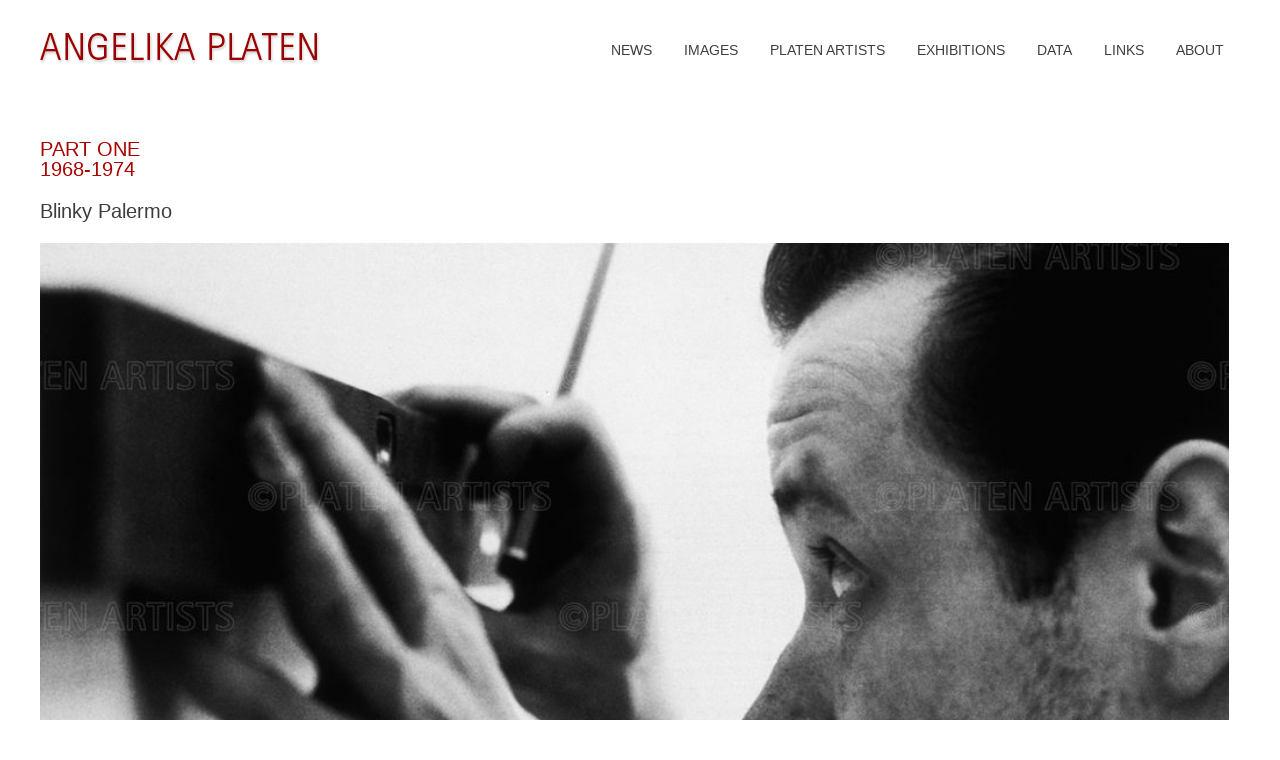

--- FILE ---
content_type: text/html; charset=UTF-8
request_url: https://angelikaplaten.com/platen-artists/platen-artists-part-one-1968-1974/palermo-blinky/
body_size: 11149
content:
<!DOCTYPE html><!-- Nikkon Premium -->
<html lang="en-US">
<head>
<meta charset="UTF-8">
<meta name="viewport" content="width=device-width, initial-scale=1">
<link rel="profile" href="http://gmpg.org/xfn/11">
<link rel="pingback" href="https://angelikaplaten.com/xmlrpc.php">
<meta name='robots' content='index, follow, max-image-preview:large, max-snippet:-1, max-video-preview:-1' />
	<style>img:is([sizes="auto" i], [sizes^="auto," i]) { contain-intrinsic-size: 3000px 1500px }</style>
	
	<!-- This site is optimized with the Yoast SEO plugin v26.4 - https://yoast.com/wordpress/plugins/seo/ -->
	<title>ANGELIKA PLATEN &#8226; Palermo, Blinky</title>
	<meta name="description" content="Angelika Platen is a German photographer known for her artist portraits. She lives and works in South France and Berlin." />
	<link rel="canonical" href="https://angelikaplaten.com/platen-artists/platen-artists-part-one-1968-1974/palermo-blinky/" />
	<meta property="og:locale" content="en_US" />
	<meta property="og:type" content="article" />
	<meta property="og:title" content="ANGELIKA PLATEN &#8226; Palermo, Blinky" />
	<meta property="og:description" content="Angelika Platen is a German photographer known for her artist portraits. She lives and works in South France and Berlin." />
	<meta property="og:url" content="https://angelikaplaten.com/platen-artists/platen-artists-part-one-1968-1974/palermo-blinky/" />
	<meta property="og:site_name" content="ANGELIKA PLATEN" />
	<meta property="article:publisher" content="https://www.facebook.com/search/top/?q=angelika%20platen" />
	<meta property="article:modified_time" content="2018-01-17T14:35:23+00:00" />
	<meta name="twitter:card" content="summary_large_image" />
	<script type="application/ld+json" class="yoast-schema-graph">{"@context":"https://schema.org","@graph":[{"@type":"WebPage","@id":"https://angelikaplaten.com/platen-artists/platen-artists-part-one-1968-1974/palermo-blinky/","url":"https://angelikaplaten.com/platen-artists/platen-artists-part-one-1968-1974/palermo-blinky/","name":"ANGELIKA PLATEN &#8226; Palermo, Blinky","isPartOf":{"@id":"https://angelikaplaten.com/#website"},"datePublished":"2017-01-23T19:27:45+00:00","dateModified":"2018-01-17T14:35:23+00:00","description":"Angelika Platen is a German photographer known for her artist portraits. She lives and works in South France and Berlin.","breadcrumb":{"@id":"https://angelikaplaten.com/platen-artists/platen-artists-part-one-1968-1974/palermo-blinky/#breadcrumb"},"inLanguage":"en-US","potentialAction":[{"@type":"ReadAction","target":["https://angelikaplaten.com/platen-artists/platen-artists-part-one-1968-1974/palermo-blinky/"]}]},{"@type":"BreadcrumbList","@id":"https://angelikaplaten.com/platen-artists/platen-artists-part-one-1968-1974/palermo-blinky/#breadcrumb","itemListElement":[{"@type":"ListItem","position":1,"name":"Home","item":"https://angelikaplaten.com/"},{"@type":"ListItem","position":2,"name":"PLATEN ARTISTS","item":"https://angelikaplaten.com/platen-artists/"},{"@type":"ListItem","position":3,"name":"PART ONE 1968 &#8211; 1974","item":"https://angelikaplaten.com/platen-artists/platen-artists-part-one-1968-1974/"},{"@type":"ListItem","position":4,"name":"Palermo, Blinky"}]},{"@type":"WebSite","@id":"https://angelikaplaten.com/#website","url":"https://angelikaplaten.com/","name":"ANGELIKA PLATEN","description":"art &amp; photo","publisher":{"@id":"https://angelikaplaten.com/#organization"},"potentialAction":[{"@type":"SearchAction","target":{"@type":"EntryPoint","urlTemplate":"https://angelikaplaten.com/?s={search_term_string}"},"query-input":{"@type":"PropertyValueSpecification","valueRequired":true,"valueName":"search_term_string"}}],"inLanguage":"en-US"},{"@type":"Organization","@id":"https://angelikaplaten.com/#organization","name":"ANGELIKA PLATEN","url":"https://angelikaplaten.com/","logo":{"@type":"ImageObject","inLanguage":"en-US","@id":"https://angelikaplaten.com/#/schema/logo/image/","url":"https://angelikaplaten.com/wp-content/uploads/2017/01/cropped-logo_ANGELIKA-PLATEN-1.png","contentUrl":"https://angelikaplaten.com/wp-content/uploads/2017/01/cropped-logo_ANGELIKA-PLATEN-1.png","width":280,"height":86,"caption":"ANGELIKA PLATEN"},"image":{"@id":"https://angelikaplaten.com/#/schema/logo/image/"},"sameAs":["https://www.facebook.com/search/top/?q=angelika platen"]}]}</script>
	<!-- / Yoast SEO plugin. -->


<link rel='dns-prefetch' href='//fonts.googleapis.com' />
<script type="text/javascript">
/* <![CDATA[ */
window._wpemojiSettings = {"baseUrl":"https:\/\/s.w.org\/images\/core\/emoji\/16.0.1\/72x72\/","ext":".png","svgUrl":"https:\/\/s.w.org\/images\/core\/emoji\/16.0.1\/svg\/","svgExt":".svg","source":{"concatemoji":"http:\/\/angelikaplaten.com\/wp-includes\/js\/wp-emoji-release.min.js?ver=6.8.3"}};
/*! This file is auto-generated */
!function(s,n){var o,i,e;function c(e){try{var t={supportTests:e,timestamp:(new Date).valueOf()};sessionStorage.setItem(o,JSON.stringify(t))}catch(e){}}function p(e,t,n){e.clearRect(0,0,e.canvas.width,e.canvas.height),e.fillText(t,0,0);var t=new Uint32Array(e.getImageData(0,0,e.canvas.width,e.canvas.height).data),a=(e.clearRect(0,0,e.canvas.width,e.canvas.height),e.fillText(n,0,0),new Uint32Array(e.getImageData(0,0,e.canvas.width,e.canvas.height).data));return t.every(function(e,t){return e===a[t]})}function u(e,t){e.clearRect(0,0,e.canvas.width,e.canvas.height),e.fillText(t,0,0);for(var n=e.getImageData(16,16,1,1),a=0;a<n.data.length;a++)if(0!==n.data[a])return!1;return!0}function f(e,t,n,a){switch(t){case"flag":return n(e,"\ud83c\udff3\ufe0f\u200d\u26a7\ufe0f","\ud83c\udff3\ufe0f\u200b\u26a7\ufe0f")?!1:!n(e,"\ud83c\udde8\ud83c\uddf6","\ud83c\udde8\u200b\ud83c\uddf6")&&!n(e,"\ud83c\udff4\udb40\udc67\udb40\udc62\udb40\udc65\udb40\udc6e\udb40\udc67\udb40\udc7f","\ud83c\udff4\u200b\udb40\udc67\u200b\udb40\udc62\u200b\udb40\udc65\u200b\udb40\udc6e\u200b\udb40\udc67\u200b\udb40\udc7f");case"emoji":return!a(e,"\ud83e\udedf")}return!1}function g(e,t,n,a){var r="undefined"!=typeof WorkerGlobalScope&&self instanceof WorkerGlobalScope?new OffscreenCanvas(300,150):s.createElement("canvas"),o=r.getContext("2d",{willReadFrequently:!0}),i=(o.textBaseline="top",o.font="600 32px Arial",{});return e.forEach(function(e){i[e]=t(o,e,n,a)}),i}function t(e){var t=s.createElement("script");t.src=e,t.defer=!0,s.head.appendChild(t)}"undefined"!=typeof Promise&&(o="wpEmojiSettingsSupports",i=["flag","emoji"],n.supports={everything:!0,everythingExceptFlag:!0},e=new Promise(function(e){s.addEventListener("DOMContentLoaded",e,{once:!0})}),new Promise(function(t){var n=function(){try{var e=JSON.parse(sessionStorage.getItem(o));if("object"==typeof e&&"number"==typeof e.timestamp&&(new Date).valueOf()<e.timestamp+604800&&"object"==typeof e.supportTests)return e.supportTests}catch(e){}return null}();if(!n){if("undefined"!=typeof Worker&&"undefined"!=typeof OffscreenCanvas&&"undefined"!=typeof URL&&URL.createObjectURL&&"undefined"!=typeof Blob)try{var e="postMessage("+g.toString()+"("+[JSON.stringify(i),f.toString(),p.toString(),u.toString()].join(",")+"));",a=new Blob([e],{type:"text/javascript"}),r=new Worker(URL.createObjectURL(a),{name:"wpTestEmojiSupports"});return void(r.onmessage=function(e){c(n=e.data),r.terminate(),t(n)})}catch(e){}c(n=g(i,f,p,u))}t(n)}).then(function(e){for(var t in e)n.supports[t]=e[t],n.supports.everything=n.supports.everything&&n.supports[t],"flag"!==t&&(n.supports.everythingExceptFlag=n.supports.everythingExceptFlag&&n.supports[t]);n.supports.everythingExceptFlag=n.supports.everythingExceptFlag&&!n.supports.flag,n.DOMReady=!1,n.readyCallback=function(){n.DOMReady=!0}}).then(function(){return e}).then(function(){var e;n.supports.everything||(n.readyCallback(),(e=n.source||{}).concatemoji?t(e.concatemoji):e.wpemoji&&e.twemoji&&(t(e.twemoji),t(e.wpemoji)))}))}((window,document),window._wpemojiSettings);
/* ]]> */
</script>
<style id='wp-emoji-styles-inline-css' type='text/css'>

	img.wp-smiley, img.emoji {
		display: inline !important;
		border: none !important;
		box-shadow: none !important;
		height: 1em !important;
		width: 1em !important;
		margin: 0 0.07em !important;
		vertical-align: -0.1em !important;
		background: none !important;
		padding: 0 !important;
	}
</style>
<link rel='stylesheet' id='wp-block-library-css' href='https://angelikaplaten.com/wp-includes/css/dist/block-library/style.min.css?ver=6.8.3' type='text/css' media='all' />
<style id='classic-theme-styles-inline-css' type='text/css'>
/*! This file is auto-generated */
.wp-block-button__link{color:#fff;background-color:#32373c;border-radius:9999px;box-shadow:none;text-decoration:none;padding:calc(.667em + 2px) calc(1.333em + 2px);font-size:1.125em}.wp-block-file__button{background:#32373c;color:#fff;text-decoration:none}
</style>
<link rel='stylesheet' id='wp-components-css' href='https://angelikaplaten.com/wp-includes/css/dist/components/style.min.css?ver=6.8.3' type='text/css' media='all' />
<link rel='stylesheet' id='wp-preferences-css' href='https://angelikaplaten.com/wp-includes/css/dist/preferences/style.min.css?ver=6.8.3' type='text/css' media='all' />
<link rel='stylesheet' id='wp-block-editor-css' href='https://angelikaplaten.com/wp-includes/css/dist/block-editor/style.min.css?ver=6.8.3' type='text/css' media='all' />
<link rel='stylesheet' id='wp-reusable-blocks-css' href='https://angelikaplaten.com/wp-includes/css/dist/reusable-blocks/style.min.css?ver=6.8.3' type='text/css' media='all' />
<link rel='stylesheet' id='wp-patterns-css' href='https://angelikaplaten.com/wp-includes/css/dist/patterns/style.min.css?ver=6.8.3' type='text/css' media='all' />
<link rel='stylesheet' id='wp-editor-css' href='https://angelikaplaten.com/wp-includes/css/dist/editor/style.min.css?ver=6.8.3' type='text/css' media='all' />
<link rel='stylesheet' id='block-robo-gallery-style-css-css' href='https://angelikaplaten.com/wp-content/plugins/robo-gallery/includes/extensions/block/dist/blocks.style.build.css?ver=5.1.0' type='text/css' media='all' />
<style id='global-styles-inline-css' type='text/css'>
:root{--wp--preset--aspect-ratio--square: 1;--wp--preset--aspect-ratio--4-3: 4/3;--wp--preset--aspect-ratio--3-4: 3/4;--wp--preset--aspect-ratio--3-2: 3/2;--wp--preset--aspect-ratio--2-3: 2/3;--wp--preset--aspect-ratio--16-9: 16/9;--wp--preset--aspect-ratio--9-16: 9/16;--wp--preset--color--black: #000000;--wp--preset--color--cyan-bluish-gray: #abb8c3;--wp--preset--color--white: #ffffff;--wp--preset--color--pale-pink: #f78da7;--wp--preset--color--vivid-red: #cf2e2e;--wp--preset--color--luminous-vivid-orange: #ff6900;--wp--preset--color--luminous-vivid-amber: #fcb900;--wp--preset--color--light-green-cyan: #7bdcb5;--wp--preset--color--vivid-green-cyan: #00d084;--wp--preset--color--pale-cyan-blue: #8ed1fc;--wp--preset--color--vivid-cyan-blue: #0693e3;--wp--preset--color--vivid-purple: #9b51e0;--wp--preset--gradient--vivid-cyan-blue-to-vivid-purple: linear-gradient(135deg,rgba(6,147,227,1) 0%,rgb(155,81,224) 100%);--wp--preset--gradient--light-green-cyan-to-vivid-green-cyan: linear-gradient(135deg,rgb(122,220,180) 0%,rgb(0,208,130) 100%);--wp--preset--gradient--luminous-vivid-amber-to-luminous-vivid-orange: linear-gradient(135deg,rgba(252,185,0,1) 0%,rgba(255,105,0,1) 100%);--wp--preset--gradient--luminous-vivid-orange-to-vivid-red: linear-gradient(135deg,rgba(255,105,0,1) 0%,rgb(207,46,46) 100%);--wp--preset--gradient--very-light-gray-to-cyan-bluish-gray: linear-gradient(135deg,rgb(238,238,238) 0%,rgb(169,184,195) 100%);--wp--preset--gradient--cool-to-warm-spectrum: linear-gradient(135deg,rgb(74,234,220) 0%,rgb(151,120,209) 20%,rgb(207,42,186) 40%,rgb(238,44,130) 60%,rgb(251,105,98) 80%,rgb(254,248,76) 100%);--wp--preset--gradient--blush-light-purple: linear-gradient(135deg,rgb(255,206,236) 0%,rgb(152,150,240) 100%);--wp--preset--gradient--blush-bordeaux: linear-gradient(135deg,rgb(254,205,165) 0%,rgb(254,45,45) 50%,rgb(107,0,62) 100%);--wp--preset--gradient--luminous-dusk: linear-gradient(135deg,rgb(255,203,112) 0%,rgb(199,81,192) 50%,rgb(65,88,208) 100%);--wp--preset--gradient--pale-ocean: linear-gradient(135deg,rgb(255,245,203) 0%,rgb(182,227,212) 50%,rgb(51,167,181) 100%);--wp--preset--gradient--electric-grass: linear-gradient(135deg,rgb(202,248,128) 0%,rgb(113,206,126) 100%);--wp--preset--gradient--midnight: linear-gradient(135deg,rgb(2,3,129) 0%,rgb(40,116,252) 100%);--wp--preset--font-size--small: 13px;--wp--preset--font-size--medium: 20px;--wp--preset--font-size--large: 36px;--wp--preset--font-size--x-large: 42px;--wp--preset--spacing--20: 0.44rem;--wp--preset--spacing--30: 0.67rem;--wp--preset--spacing--40: 1rem;--wp--preset--spacing--50: 1.5rem;--wp--preset--spacing--60: 2.25rem;--wp--preset--spacing--70: 3.38rem;--wp--preset--spacing--80: 5.06rem;--wp--preset--shadow--natural: 6px 6px 9px rgba(0, 0, 0, 0.2);--wp--preset--shadow--deep: 12px 12px 50px rgba(0, 0, 0, 0.4);--wp--preset--shadow--sharp: 6px 6px 0px rgba(0, 0, 0, 0.2);--wp--preset--shadow--outlined: 6px 6px 0px -3px rgba(255, 255, 255, 1), 6px 6px rgba(0, 0, 0, 1);--wp--preset--shadow--crisp: 6px 6px 0px rgba(0, 0, 0, 1);}:where(.is-layout-flex){gap: 0.5em;}:where(.is-layout-grid){gap: 0.5em;}body .is-layout-flex{display: flex;}.is-layout-flex{flex-wrap: wrap;align-items: center;}.is-layout-flex > :is(*, div){margin: 0;}body .is-layout-grid{display: grid;}.is-layout-grid > :is(*, div){margin: 0;}:where(.wp-block-columns.is-layout-flex){gap: 2em;}:where(.wp-block-columns.is-layout-grid){gap: 2em;}:where(.wp-block-post-template.is-layout-flex){gap: 1.25em;}:where(.wp-block-post-template.is-layout-grid){gap: 1.25em;}.has-black-color{color: var(--wp--preset--color--black) !important;}.has-cyan-bluish-gray-color{color: var(--wp--preset--color--cyan-bluish-gray) !important;}.has-white-color{color: var(--wp--preset--color--white) !important;}.has-pale-pink-color{color: var(--wp--preset--color--pale-pink) !important;}.has-vivid-red-color{color: var(--wp--preset--color--vivid-red) !important;}.has-luminous-vivid-orange-color{color: var(--wp--preset--color--luminous-vivid-orange) !important;}.has-luminous-vivid-amber-color{color: var(--wp--preset--color--luminous-vivid-amber) !important;}.has-light-green-cyan-color{color: var(--wp--preset--color--light-green-cyan) !important;}.has-vivid-green-cyan-color{color: var(--wp--preset--color--vivid-green-cyan) !important;}.has-pale-cyan-blue-color{color: var(--wp--preset--color--pale-cyan-blue) !important;}.has-vivid-cyan-blue-color{color: var(--wp--preset--color--vivid-cyan-blue) !important;}.has-vivid-purple-color{color: var(--wp--preset--color--vivid-purple) !important;}.has-black-background-color{background-color: var(--wp--preset--color--black) !important;}.has-cyan-bluish-gray-background-color{background-color: var(--wp--preset--color--cyan-bluish-gray) !important;}.has-white-background-color{background-color: var(--wp--preset--color--white) !important;}.has-pale-pink-background-color{background-color: var(--wp--preset--color--pale-pink) !important;}.has-vivid-red-background-color{background-color: var(--wp--preset--color--vivid-red) !important;}.has-luminous-vivid-orange-background-color{background-color: var(--wp--preset--color--luminous-vivid-orange) !important;}.has-luminous-vivid-amber-background-color{background-color: var(--wp--preset--color--luminous-vivid-amber) !important;}.has-light-green-cyan-background-color{background-color: var(--wp--preset--color--light-green-cyan) !important;}.has-vivid-green-cyan-background-color{background-color: var(--wp--preset--color--vivid-green-cyan) !important;}.has-pale-cyan-blue-background-color{background-color: var(--wp--preset--color--pale-cyan-blue) !important;}.has-vivid-cyan-blue-background-color{background-color: var(--wp--preset--color--vivid-cyan-blue) !important;}.has-vivid-purple-background-color{background-color: var(--wp--preset--color--vivid-purple) !important;}.has-black-border-color{border-color: var(--wp--preset--color--black) !important;}.has-cyan-bluish-gray-border-color{border-color: var(--wp--preset--color--cyan-bluish-gray) !important;}.has-white-border-color{border-color: var(--wp--preset--color--white) !important;}.has-pale-pink-border-color{border-color: var(--wp--preset--color--pale-pink) !important;}.has-vivid-red-border-color{border-color: var(--wp--preset--color--vivid-red) !important;}.has-luminous-vivid-orange-border-color{border-color: var(--wp--preset--color--luminous-vivid-orange) !important;}.has-luminous-vivid-amber-border-color{border-color: var(--wp--preset--color--luminous-vivid-amber) !important;}.has-light-green-cyan-border-color{border-color: var(--wp--preset--color--light-green-cyan) !important;}.has-vivid-green-cyan-border-color{border-color: var(--wp--preset--color--vivid-green-cyan) !important;}.has-pale-cyan-blue-border-color{border-color: var(--wp--preset--color--pale-cyan-blue) !important;}.has-vivid-cyan-blue-border-color{border-color: var(--wp--preset--color--vivid-cyan-blue) !important;}.has-vivid-purple-border-color{border-color: var(--wp--preset--color--vivid-purple) !important;}.has-vivid-cyan-blue-to-vivid-purple-gradient-background{background: var(--wp--preset--gradient--vivid-cyan-blue-to-vivid-purple) !important;}.has-light-green-cyan-to-vivid-green-cyan-gradient-background{background: var(--wp--preset--gradient--light-green-cyan-to-vivid-green-cyan) !important;}.has-luminous-vivid-amber-to-luminous-vivid-orange-gradient-background{background: var(--wp--preset--gradient--luminous-vivid-amber-to-luminous-vivid-orange) !important;}.has-luminous-vivid-orange-to-vivid-red-gradient-background{background: var(--wp--preset--gradient--luminous-vivid-orange-to-vivid-red) !important;}.has-very-light-gray-to-cyan-bluish-gray-gradient-background{background: var(--wp--preset--gradient--very-light-gray-to-cyan-bluish-gray) !important;}.has-cool-to-warm-spectrum-gradient-background{background: var(--wp--preset--gradient--cool-to-warm-spectrum) !important;}.has-blush-light-purple-gradient-background{background: var(--wp--preset--gradient--blush-light-purple) !important;}.has-blush-bordeaux-gradient-background{background: var(--wp--preset--gradient--blush-bordeaux) !important;}.has-luminous-dusk-gradient-background{background: var(--wp--preset--gradient--luminous-dusk) !important;}.has-pale-ocean-gradient-background{background: var(--wp--preset--gradient--pale-ocean) !important;}.has-electric-grass-gradient-background{background: var(--wp--preset--gradient--electric-grass) !important;}.has-midnight-gradient-background{background: var(--wp--preset--gradient--midnight) !important;}.has-small-font-size{font-size: var(--wp--preset--font-size--small) !important;}.has-medium-font-size{font-size: var(--wp--preset--font-size--medium) !important;}.has-large-font-size{font-size: var(--wp--preset--font-size--large) !important;}.has-x-large-font-size{font-size: var(--wp--preset--font-size--x-large) !important;}
:where(.wp-block-post-template.is-layout-flex){gap: 1.25em;}:where(.wp-block-post-template.is-layout-grid){gap: 1.25em;}
:where(.wp-block-columns.is-layout-flex){gap: 2em;}:where(.wp-block-columns.is-layout-grid){gap: 2em;}
:root :where(.wp-block-pullquote){font-size: 1.5em;line-height: 1.6;}
</style>
<link rel='stylesheet' id='plyr-css-css' href='https://angelikaplaten.com/wp-content/plugins/easy-video-player/lib/plyr.css?ver=6.8.3' type='text/css' media='all' />
<link rel='stylesheet' id='psap_css-css' href='https://angelikaplaten.com/wp-content/plugins/mp3-audio-player/css/psap.css?ver=6.8.3' type='text/css' media='all' />
<link rel='stylesheet' id='chld_thm_cfg_parent-css' href='https://angelikaplaten.com/wp-content/themes/nikkon/style.css?ver=6.8.3' type='text/css' media='all' />
<link rel='stylesheet' id='nikkon-slider-style-css' href='https://angelikaplaten.com/wp-content/themes/nikkon/includes/basic-slider/css/style.css?ver=10.5.1' type='text/css' media='all' />
<link rel='stylesheet' id='nikkon-body-font-default-css' href='//fonts.googleapis.com/css?family=Open+Sans%3A400%2C300%2C300italic%2C400italic%2C600%2C600italic%2C700%2C700italic&#038;ver=10.5.1' type='text/css' media='all' />
<link rel='stylesheet' id='nikkon-heading-font-default-css' href='//fonts.googleapis.com/css?family=Dosis%3A400%2C300%2C500%2C600%2C700&#038;ver=10.5.1' type='text/css' media='all' />
<link rel='stylesheet' id='nikkon-font-awesome-css' href='https://angelikaplaten.com/wp-content/themes/nikkon/includes/font-awesome/css/all.min.css?ver=6.5.1' type='text/css' media='all' />
<link rel='stylesheet' id='nikkon-style-css' href='https://angelikaplaten.com/wp-content/themes/nikkon-child/style.css?ver=10.5.1' type='text/css' media='all' />
<script type="text/javascript" src="https://angelikaplaten.com/wp-includes/js/jquery/jquery.min.js?ver=3.7.1" id="jquery-core-js"></script>
<script type="text/javascript" src="https://angelikaplaten.com/wp-includes/js/jquery/jquery-migrate.min.js?ver=3.4.1" id="jquery-migrate-js"></script>
<script type="text/javascript" id="plyr-js-js-extra">
/* <![CDATA[ */
var easy_video_player = {"plyr_iconUrl":"http:\/\/angelikaplaten.com\/wp-content\/plugins\/easy-video-player\/lib\/plyr.svg","plyr_blankVideo":"http:\/\/angelikaplaten.com\/wp-content\/plugins\/easy-video-player\/lib\/blank.mp4"};
/* ]]> */
</script>
<script type="text/javascript" src="https://angelikaplaten.com/wp-content/plugins/easy-video-player/lib/plyr.js?ver=6.8.3" id="plyr-js-js"></script>
<link rel="https://api.w.org/" href="https://angelikaplaten.com/wp-json/" /><link rel="alternate" title="JSON" type="application/json" href="https://angelikaplaten.com/wp-json/wp/v2/pages/639" /><meta name="generator" content="WordPress 6.8.3" />
<link rel='shortlink' href='https://angelikaplaten.com/?p=639' />
<link rel="alternate" title="oEmbed (JSON)" type="application/json+oembed" href="https://angelikaplaten.com/wp-json/oembed/1.0/embed?url=https%3A%2F%2Fangelikaplaten.com%2Fplaten-artists%2Fplaten-artists-part-one-1968-1974%2Fpalermo-blinky%2F" />
<link rel="alternate" title="oEmbed (XML)" type="text/xml+oembed" href="https://angelikaplaten.com/wp-json/oembed/1.0/embed?url=https%3A%2F%2Fangelikaplaten.com%2Fplaten-artists%2Fplaten-artists-part-one-1968-1974%2Fpalermo-blinky%2F&#038;format=xml" />
<meta name="generator" content="Elementor 3.33.1; features: additional_custom_breakpoints; settings: css_print_method-external, google_font-enabled, font_display-auto">
			<style>
				.e-con.e-parent:nth-of-type(n+4):not(.e-lazyloaded):not(.e-no-lazyload),
				.e-con.e-parent:nth-of-type(n+4):not(.e-lazyloaded):not(.e-no-lazyload) * {
					background-image: none !important;
				}
				@media screen and (max-height: 1024px) {
					.e-con.e-parent:nth-of-type(n+3):not(.e-lazyloaded):not(.e-no-lazyload),
					.e-con.e-parent:nth-of-type(n+3):not(.e-lazyloaded):not(.e-no-lazyload) * {
						background-image: none !important;
					}
				}
				@media screen and (max-height: 640px) {
					.e-con.e-parent:nth-of-type(n+2):not(.e-lazyloaded):not(.e-no-lazyload),
					.e-con.e-parent:nth-of-type(n+2):not(.e-lazyloaded):not(.e-no-lazyload) * {
						background-image: none !important;
					}
				}
			</style>
			<style type="text/css" id="custom-background-css">
body.custom-background { background-color: #ffffff; }
</style>
	<link rel="icon" href="https://angelikaplaten.com/wp-content/uploads/2017/01/cropped-icon-32x32.jpg" sizes="32x32" />
<link rel="icon" href="https://angelikaplaten.com/wp-content/uploads/2017/01/cropped-icon-192x192.jpg" sizes="192x192" />
<link rel="apple-touch-icon" href="https://angelikaplaten.com/wp-content/uploads/2017/01/cropped-icon-180x180.jpg" />
<meta name="msapplication-TileImage" content="https://angelikaplaten.com/wp-content/uploads/2017/01/cropped-icon-270x270.jpg" />
		<style type="text/css" id="wp-custom-css">
			/*
Hier kannst du dein eigenes CSS einfügen.

Klicke auf das Hilfe-Symbol oben, um mehr zu lernen.
*/
@media screen and (max-width: 980px) {
    
    .site-title {
        font-size: 56px;
        line-height: 56px;
        padding: 0 0 4px;
    }
    .site-description {
        font-size: 12px;
        line-height: 14px;
    }
    .header-menu-button {
        display: block;
        padding: 2px 0 10px;
        text-transform: uppercase;
        font-size: 17px;
        cursor: pointer;
        text-align: center;
    }
    .header-menu-button i {
        font-size: 25px;
        vertical-align: middle;
    }
    .header-menu-button span {
        vertical-align: middle;
        margin: 0 0 0 0px;
    }
    .site-header-layout-three .header-menu-button {
        padding: 0px 30 0px 0px;
    }
    
    #main-menu > div,
    .main-navigation ul {
        display: block;
    }
    
    .main-navigation-left,
    .main-navigation-right {
        position: relative;
        right: 0;
        width: 100%;
        padding: 0 !important;
        left: 0;
    }
    #main-menu {
        color: #000000;
        position: fixed;
        top: 0;
        right: -280px;
        width: 280px;
        max-width: 100%;
        -ms-box-sizing: border-box;
        box-sizing: border-box;
        padding: 50px 22px 30px 22px;
        background: #FFFFFF;
        z-index: 99998;
        height: 100%;
        overflow: auto;
        transition: right 0.4s ease 0s;
    }
    .main-navigation li {
        display: block !important;
        float: none !important;
    }
    .main-navigation li a {
        display: block;
        float: none;
        padding: 7px 0 !important;
        color: #000000 !important;
        text-align: left;
    }
    
    .main-navigation ul ul {
        position: relative !important;
        top: 0 !important;
        left: 0 !important;
        float: none !important;
        background-color: rgba(255, 255, 255, 0.14) !important;
        padding: 0;
        margin: 0;
        display: none !important;
    }
    .main-navigation ul ul li:last-child a,
    .main-navigation ul ul li a {
        padding: 4px 10px !important;
        width: auto;
    }
    .main-navigation ul ul li a {
        background: none !important;
    }
    
    #primary-menu {
        display: block;
        float: none;
    }
    .main-menu-close {
        display: block;
        border-radius: 4px;
        position: absolute;
        top: 10px;
        right: 10px;
        font-size: 30px;
        color: #333;
        text-align: center;
        padding: 0 8px 0 12px;
        height: 40px;
        line-height: 38px;
        cursor: pointer;
    }
    .main-menu-close .fa-angle-left {
        position: relative;
        left: -4px;
    }
    .menu-dropdown-btn {
        display: block;
    }
    .main-navigation .open-page-item > ul.children,
    .main-navigation .open-page-item > ul.sub-menu {
        display: block !important;
    }
    .header-cart {
        position: absolute;
        top: 10px;
        left: 12px;
    }
    .site-header-layout-two .header-cart {
        position: relative;
        top: auto;
        left: auto;
    }
    a.header-cart-contents {
        padding: 8px 10px !important;
        color: #FFF !important;
    }
    
    body.admin-bar #main-menu {
        padding: 82px 22px 30px 22px;
    }
    body.admin-bar .main-menu-close {
        padding: 32px 8px 0 12px;
    }
    body.admin-bar .header-cart {
    }
    
    .blog-blocks-wrap .blog-blocks-layout {
        width: 50% !important;
    }
    
}
		</style>
		</head>
<body class="wp-singular page-template-default page page-id-639 page-child parent-pageid-218 custom-background wp-custom-logo wp-theme-nikkon wp-child-theme-nikkon-child nikkon-shop-remove-titlebar elementor-default elementor-kit-2183">
<div id="page" class="hfeed site nikkon-no-slider">
	
	
			
		
	

<header id="masthead" class="site-header site-header-layout-three site-header-nolines">
	
	<div class="site-container">
			
		<div class="site-branding  site-branding-logo">
			
			                <a href="https://angelikaplaten.com/" class="custom-logo-link" rel="home"><img width="280" height="86" src="https://angelikaplaten.com/wp-content/uploads/2017/01/cropped-logo_ANGELIKA-PLATEN-1.png" class="custom-logo" alt="ANGELIKA PLATEN" decoding="async" srcset="https://angelikaplaten.com/wp-content/uploads/2017/01/cropped-logo_ANGELIKA-PLATEN-1.png 280w, https://angelikaplaten.com/wp-content/uploads/2017/01/cropped-logo_ANGELIKA-PLATEN-1-150x46.png 150w" sizes="(max-width: 280px) 100vw, 280px" /></a>                	                	                	                        			
		</div><!-- .site-branding -->
		
					<nav id="site-navigation" class="main-navigation" role="navigation">
				<button class="header-menu-button"><i class="fas fa-bars"></i><span>MENU</span></button>
				<div id="main-menu" class="main-menu-container">
                    <div class="main-menu-inner">
                        <button class="main-menu-close"><i class="fas fa-angle-right"></i><i class="fas fa-angle-left"></i></button>
                        <div class="menu-menu-1-container"><ul id="primary-menu" class="menu"><li id="menu-item-69" class="menu-item menu-item-type-post_type menu-item-object-page menu-item-69"><a href="https://angelikaplaten.com/news/">NEWS</a></li>
<li id="menu-item-75" class="menu-item menu-item-type-post_type menu-item-object-page menu-item-75"><a href="https://angelikaplaten.com/images/">IMAGES</a></li>
<li id="menu-item-94" class="menu-item menu-item-type-post_type menu-item-object-page current-page-ancestor menu-item-has-children menu-item-94"><a href="https://angelikaplaten.com/platen-artists/">PLATEN ARTISTS</a>
<ul class="sub-menu">
	<li id="menu-item-219" class="menu-item menu-item-type-post_type menu-item-object-page current-page-ancestor menu-item-219"><a href="https://angelikaplaten.com/platen-artists/platen-artists-part-one-1968-1974/">PLATEN ARTISTS PART ONE 1968 – 1974</a></li>
	<li id="menu-item-222" class="menu-item menu-item-type-post_type menu-item-object-page menu-item-222"><a href="https://angelikaplaten.com/platen-artists/platen-artists-part-two-since-1997/">PLATEN ARTISTS PART TWO since 1997</a></li>
</ul>
</li>
<li id="menu-item-79" class="menu-item menu-item-type-post_type menu-item-object-page menu-item-has-children menu-item-79"><a href="https://angelikaplaten.com/exhibitions/">EXHIBITIONS</a>
<ul class="sub-menu">
	<li id="menu-item-212" class="menu-item menu-item-type-post_type menu-item-object-page menu-item-212"><a href="https://angelikaplaten.com/exhibitions/solo-exhibitions/">SOLO EXHIBITIONS</a></li>
	<li id="menu-item-215" class="menu-item menu-item-type-post_type menu-item-object-page menu-item-215"><a href="https://angelikaplaten.com/exhibitions/group-exhibitions/">GROUP EXHIBITIONS</a></li>
</ul>
</li>
<li id="menu-item-82" class="menu-item menu-item-type-post_type menu-item-object-page menu-item-has-children menu-item-82"><a href="https://angelikaplaten.com/data/">DATA</a>
<ul class="sub-menu">
	<li id="menu-item-169" class="menu-item menu-item-type-post_type menu-item-object-page menu-item-169"><a href="https://angelikaplaten.com/data/collections/">COLLECTIONS</a></li>
	<li id="menu-item-173" class="menu-item menu-item-type-post_type menu-item-object-page menu-item-173"><a href="https://angelikaplaten.com/data/publications/">PUBLICATIONS</a></li>
</ul>
</li>
<li id="menu-item-1010" class="menu-item menu-item-type-post_type menu-item-object-page menu-item-1010"><a href="https://angelikaplaten.com/links/">LINKS</a></li>
<li id="menu-item-85" class="menu-item menu-item-type-post_type menu-item-object-page menu-item-has-children menu-item-85"><a href="https://angelikaplaten.com/about/">ABOUT</a>
<ul class="sub-menu">
	<li id="menu-item-192" class="menu-item menu-item-type-post_type menu-item-object-page menu-item-192"><a href="https://angelikaplaten.com/about/biography/">BIOGRAPHY</a></li>
	<li id="menu-item-197" class="menu-item menu-item-type-post_type menu-item-object-page menu-item-197"><a href="https://angelikaplaten.com/about/contact/">CONTACT</a></li>
	<li id="menu-item-202" class="menu-item menu-item-type-post_type menu-item-object-page menu-item-202"><a href="https://angelikaplaten.com/about/copyright/">COPYRIGHT</a></li>
	<li id="menu-item-205" class="menu-item menu-item-type-post_type menu-item-object-page menu-item-205"><a href="https://angelikaplaten.com/about/impressum/">IMPRESSUM</a></li>
	<li id="menu-item-1778" class="menu-item menu-item-type-post_type menu-item-object-page menu-item-privacy-policy menu-item-1778"><a rel="privacy-policy" href="https://angelikaplaten.com/about/privacy-policy/">PRIVACY POLICY</a></li>
</ul>
</li>
</ul></div>                        
                                            </div>
				</div>
			</nav><!-- #site-navigation -->
				<div class="clearboth"></div>
		
	</div>
		
</header><!-- #masthead -->
	
		
		
	
	<div class="site-container content-container content-no-sidebar nikkon-woocommerce-cols-4 ">

	<div id="primary" class="content-area">
		<main id="main" class="site-main" role="main">
			
							    			
						
			
				
<article id="post-639" class="post-639 page type-page status-publish hentry  blog-alt-layout blog-style-postblock blog-blocks-greyscale blog-alt-odd">
	
		
	<div class="entry-content">
		<h4><a href="https://angelikaplaten.com/platen-artists/platen-artists-part-one-1968-1974/"><span style="color: #a90000;">PART ONE<br />
1968-1974</span></a></h4>
<div class="page" title="Page 55">
<div class="layoutArea">
<div class="column">
<h4>Blinky Palermo</h4>
<div>     </div><style type="text/css" scoped>.rbs_gallery_691edb6a18b72Spinner{
				margin: 50px auto;
				width: 50px;
				height: 40px;
				text-align: center;
				font-size: 10px;
			}
			.rbs_gallery_691edb6a18b72Spinner > div{
			  background-color: #333;
			  height: 100%;
			  width: 6px;
			  display: inline-block;
			  -webkit-animation: rbs_gallery_691edb6a18b72-stretchdelay 1.2s infinite ease-in-out;
			  animation: rbs_gallery_691edb6a18b72-stretchdelay 1.2s infinite ease-in-out;
			}
			.rbs_gallery_691edb6a18b72Spinner .rbs_gallery_691edb6a18b72Rect2 {
			  -webkit-animation-delay: -1.1s;
			  animation-delay: -1.1s;
			}
			.rbs_gallery_691edb6a18b72Spinner .rbs_gallery_691edb6a18b72Rect3 {
			  -webkit-animation-delay: -1.0s;
			  animation-delay: -1.0s;
			}
			.rbs_gallery_691edb6a18b72Spinner .rbs_gallery_691edb6a18b72Rect4 {
			  -webkit-animation-delay: -0.9s;
			  animation-delay: -0.9s;
			}
			.rbs_gallery_691edb6a18b72Spinner .rbs_gallery_691edb6a18b72Rect5 {
			  -webkit-animation-delay: -0.8s;
			  animation-delay: -0.8s;
			}
			@-webkit-keyframes rbs_gallery_691edb6a18b72-stretchdelay {
			  0%, 40%, 100% { -webkit-transform: scaleY(0.4) }  
			  20% { -webkit-transform: scaleY(1.0) }
			}
			@keyframes rbs_gallery_691edb6a18b72-stretchdelay {
			  0%, 40%, 100% { 
			    transform: scaleY(0.4);
			    -webkit-transform: scaleY(0.4);
			  }  20% { 
			    transform: scaleY(1.0);
			    -webkit-transform: scaleY(1.0);
			  }
			}
		</style><div class="robo-gallery-wrap robo-gallery-wrap-id638 robo-gallery-" ><div id="rbs_gallery_691edb6a18b72-block-loader" class="rbs_gallery_691edb6a18b72Spinner"><div class="rbs_gallery_691edb6a18b72Rect1"></div> <div class="rbs_gallery_691edb6a18b72Rect2"></div> <div class="rbs_gallery_691edb6a18b72Rect3"></div> <div class="rbs_gallery_691edb6a18b72Rect4"></div> <div class="rbs_gallery_691edb6a18b72Rect5"></div></div><div id="robo_gallery_main_block_rbs_gallery_691edb6a18b72" class="robogallery-gallery-638" style="width:100%;  display: none;"><div id="rbs_gallery_691edb6a18b72" data-options="rbs_gallery_691edb6a18b72" style="width:100%;" class="robo_gallery  "><div class="rbs-img  category638 " ><div class="rbs-img-image   rbs-lightbox " ><div class="rbs-img-thumbs"  data-thumbnail="https://angelikaplaten.com/wp-content/uploads/2017/01/FotosWebsitePlatenHaas-8-1024x731.jpg"  title="Palermo, Blinky"  data-width="900"  data-height="642" ></div><div class="rbs-img-data-popup"  data-popup="https://angelikaplaten.com/wp-content/uploads/2017/01/FotosWebsitePlatenHaas-8.jpg"  title="Blinky Palermo, Die Wand im Visier, Hamburg, 1972"  data-alt="Blinky Palermo, Die Wand im Visier, Hamburg, 1972" ></div><div class="thumbnail-overlay"><div class="rbsTitle ">Palermo, Blinky</div><div class="rbsDesc ">Die Wand im Visier, Hamburg, 1972</div></div></div></div><div class="rbs-img  category638 " ><div class="rbs-img-image   rbs-lightbox " ><div class="rbs-img-thumbs"  data-thumbnail="https://angelikaplaten.com/wp-content/uploads/2017/01/platen_artists_17-690x1024.jpg"  title="Platen, Angelika"  data-width="690"  data-height="1024" ></div><div class="rbs-img-data-popup"  data-popup="https://angelikaplaten.com/wp-content/uploads/2017/01/platen_artists_17.jpg"  title="Angelika Platen, Angelika Platen vor Blinky Palermo, Hamburg, 1972"  data-alt="Angelika Platen, Angelika Platen vor Blinky Palermo, Hamburg, 1972" ></div><div class="thumbnail-overlay"><div class="rbsTitle ">Platen, Angelika</div><div class="rbsDesc ">Angelika Platen vor Blinky Palermo, Hamburg, 1972</div></div></div></div></div></div></div><script>var rbs_gallery_691edb6a18b72 = {"version":"5.1.0","id":638,"class":"id638","roboGalleryDelay":1000,"mainContainer":"#robo_gallery_main_block_rbs_gallery_691edb6a18b72","loadingContainer":"#rbs_gallery_691edb6a18b72-block-loader","loadingContainerObj":"rbs_gallery_691edb6a18b72-block-loader","columnWidth":"auto","columns":1,"resolutions":[{"columnWidth":"auto","columns":3,"maxWidth":960},{"columnWidth":"auto","columns":2,"maxWidth":650},{"columnWidth":"auto","columns":1,"maxWidth":450}],"deepLinking":1,"lightboxOptions":{"gallery":{"enabled":true,"tCounter":"%curr% of %total%"}},"overlayEffect":"direction-aware-fade","boxesToLoadStart":12,"boxesToLoad":8,"LoadingWord":"Loading...","loadMoreWord":"Load More","noMoreEntriesWord":"No More Entries","horizontalSpaceBetweenBoxes":10,"verticalSpaceBetweenBoxes":10,"lazyLoad":1,"wrapContainer":"#robo-gallery-wrap-rbs_gallery_691edb6a18b72"};</script><div>     </div>
</div>
</div>
</div>
			</div><!-- .entry-content -->

</article><!-- #post-## -->

				
						
						
		</main><!-- #main -->
	</div><!-- #primary -->

		
	<div class="clearboth"></div>
	
		<div class="clearboth"></div>
	</div><!-- #content -->
	
			
			<footer id="colophon" class="site-footer site-footer-none">
	
		
</footer>			
				
	
</div><!-- #page -->
	<div class="scroll-to-top"><i class="fas fa-angle-up"></i></div> <!-- Scroll To Top Button -->
<script type="speculationrules">
{"prefetch":[{"source":"document","where":{"and":[{"href_matches":"\/*"},{"not":{"href_matches":["\/wp-*.php","\/wp-admin\/*","\/wp-content\/uploads\/*","\/wp-content\/*","\/wp-content\/plugins\/*","\/wp-content\/themes\/nikkon-child\/*","\/wp-content\/themes\/nikkon\/*","\/*\\?(.+)"]}},{"not":{"selector_matches":"a[rel~=\"nofollow\"]"}},{"not":{"selector_matches":".no-prefetch, .no-prefetch a"}}]},"eagerness":"conservative"}]}
</script>
			<script>
				const lazyloadRunObserver = () => {
					const lazyloadBackgrounds = document.querySelectorAll( `.e-con.e-parent:not(.e-lazyloaded)` );
					const lazyloadBackgroundObserver = new IntersectionObserver( ( entries ) => {
						entries.forEach( ( entry ) => {
							if ( entry.isIntersecting ) {
								let lazyloadBackground = entry.target;
								if( lazyloadBackground ) {
									lazyloadBackground.classList.add( 'e-lazyloaded' );
								}
								lazyloadBackgroundObserver.unobserve( entry.target );
							}
						});
					}, { rootMargin: '200px 0px 200px 0px' } );
					lazyloadBackgrounds.forEach( ( lazyloadBackground ) => {
						lazyloadBackgroundObserver.observe( lazyloadBackground );
					} );
				};
				const events = [
					'DOMContentLoaded',
					'elementor/lazyload/observe',
				];
				events.forEach( ( event ) => {
					document.addEventListener( event, lazyloadRunObserver );
				} );
			</script>
			<style id='nikkon-custom-css-inline-css' type='text/css'>
#comments .form-submit #submit,
				.search-block .search-submit,
				.side-aligned-social a.social-icon,
				.no-results-btn,
				button,
				input[type="button"],
				input[type="reset"],
				input[type="submit"],
				.woocommerce ul.products li.product a.add_to_cart_button, .woocommerce-page ul.products li.product a.add_to_cart_button,
				.woocommerce ul.products li.product .onsale, .woocommerce-page ul.products li.product .onsale,
				.woocommerce button.button.alt,
				.woocommerce-page button.button.alt,
				.woocommerce input.button.alt:hover,
				.woocommerce-page #content input.button.alt:hover,
				.woocommerce .cart-collaterals .shipping_calculator .button,
				.woocommerce-page .cart-collaterals .shipping_calculator .button,
				.woocommerce a.button,
				.woocommerce-page a.button,
				.woocommerce input.button,
				.woocommerce-page #content input.button,
				.woocommerce-page input.button,
				.woocommerce #review_form #respond .form-submit input,
				.woocommerce-page #review_form #respond .form-submit input,
				.woocommerce-cart .wc-proceed-to-checkout a.checkout-button:hover,
				.single-product span.onsale,
				.main-navigation ul ul a:hover,
				.main-navigation ul ul li.current-menu-item > a,
				.main-navigation ul ul li.current_page_item > a,
				.main-navigation ul ul li.current-menu-parent > a,
				.main-navigation ul ul li.current_page_parent > a,
				.main-navigation ul ul li.current-menu-ancestor > a,
				.main-navigation ul ul li.current_page_ancestor > a,
				.main-navigation button,
				.wpcf7-submit,
				.wp-paginate li a:hover,
				.wp-paginate li a:active,
				.wp-paginate li .current,
				.wp-paginate.wpp-modern-grey li a:hover,
				.wp-paginate.wpp-modern-grey li .current,
				.main-navigation li.nikkon-menu-button .nav-span-block{background:inherit;background-color:#9a0000;}.wp-block-quote:not(.is-large),
				.wp-block-quote:not(.is-style-large){border-left-color:#9a0000;}a,
				.content-area .entry-content a,
				#comments a,
				.post-edit-link,
				.site-title a,
				.error-404.not-found .page-header .page-title span,
				.search-button .fa-search,
				.header-cart-checkout.cart-has-items .fa-shopping-cart,
				.main-navigation ul#primary-menu > li > a:hover,
				.main-navigation ul#primary-menu > li.current-menu-item > a,
				.main-navigation ul#primary-menu > li.current-menu-ancestor > a,
				.main-navigation ul#primary-menu > li.current-menu-parent > a,
				.main-navigation ul#primary-menu > li.current_page_parent > a,
				.main-navigation ul#primary-menu > li.current_page_ancestor > a{color:#9a0000;}.main-navigation button:hover,
				#comments .form-submit #submit:hover,
				.search-block .search-submit:hover,
				.no-results-btn:hover,
				button,
				input[type="button"],
				input[type="reset"],
				input[type="submit"],
				.woocommerce input.button.alt,
				.woocommerce-page #content input.button.alt,
				.woocommerce .cart-collaterals .shipping_calculator .button,
				.woocommerce-page .cart-collaterals .shipping_calculator .button,
				.woocommerce a.button:hover,
				.woocommerce-page a.button:hover,
				.woocommerce input.button:hover,
				.woocommerce-page #content input.button:hover,
				.woocommerce-page input.button:hover,
				.woocommerce ul.products li.product a.add_to_cart_button:hover, .woocommerce-page ul.products li.product a.add_to_cart_button:hover,
				.woocommerce button.button.alt:hover,
				.woocommerce-page button.button.alt:hover,
				.woocommerce #review_form #respond .form-submit input:hover,
				.woocommerce-page #review_form #respond .form-submit input:hover,
				.woocommerce-cart .wc-proceed-to-checkout a.checkout-button,
				.main-navigation li.nikkon-menu-button .nav-span-block:hover,
				.wpcf7-submit:hover{background:inherit;background-color:#9a0000;}a:hover,
				.nikkon-header-nav ul li a:hover,
				.content-area .entry-content a:hover,
				.header-social .social-icon:hover,
				.widget-area .widget a:hover,
				.site-footer-widgets .widget a:hover,
				.site-footer .widget a:hover,
				.search-btn:hover,
				.search-button .fa-search:hover,
				.woocommerce #content div.product p.price,
				.woocommerce-page #content div.product p.price,
				.woocommerce-page div.product p.price,
				.woocommerce #content div.product span.price,
				.woocommerce div.product span.price,
				.woocommerce-page #content div.product span.price,
				.woocommerce-page div.product span.price,
				.woocommerce #content div.product .woocommerce-tabs ul.tabs li.active,
				.woocommerce div.product .woocommerce-tabs ul.tabs li.active,
				.woocommerce-page #content div.product .woocommerce-tabs ul.tabs li.active,
				.woocommerce-page div.product .woocommerce-tabs ul.tabs li.active{color:#9a0000;}body,
				.widget-area .widget a{font-family:"Helvetica Neue",Helvetica,Arial,sans-serif;}h1, h2, h3, h4, h5, h6,
                h1 a, h2 a, h3 a, h4 a, h5 a, h6 a,
                .widget-area .widget-title,
                .main-navigation ul li a,
                .woocommerce table.cart th,
                .woocommerce-page #content table.cart th,
                .woocommerce-page table.cart th,
                .woocommerce input.button.alt,
                .woocommerce-page #content input.button.alt,
                .woocommerce table.cart input,
                .woocommerce-page #content table.cart input,
                .woocommerce-page table.cart input,
                button, input[type="button"],
                input[type="reset"],
                input[type="submit"]{font-family:"Helvetica Neue",Helvetica,Arial,sans-serif;}h1, h2, h3, h4, h5, h6,
                h1 a, h2 a, h3 a, h4 a, h5 a, h6 a,
                .widget-area .widget-title{color:#3c3c3c;}.site-title a{font-family:"Helvetica Neue",Helvetica,Arial,sans-serif;}.site-title{font-size:14px;text-transform:none;}.site-description{font-family:"Helvetica Neue",Helvetica,Arial,sans-serif;font-size:14px;text-transform:none;}.main-navigation li{text-transform:none;}.site-branding a.custom-logo-link{max-width:px;}.site-header,
				.header-cart,
				.main-navigation ul li a,
				.header-social .header-social-icon,
				.header-social .social-pinterest span{color:#3f3f3f;}.site-top-bar{color:#3f3f3f;}.main-navigation ul li a,
				a.header-cart-contents,
				.header-cart,
				.header-menu-button{color:#3f3f3f;}.main-navigation ul ul li a{color:#3f3f3f;}.site-footer{color:#3f3f3f;}.site-footer .widgettitle,
				.site-footer .widget-title{color:#3f3f3f;border-bottom:1px dotted #3f3f3f;}.site-footer-bottom-bar,
				.site-footer-bottom-bar .social-pinterest span{color:#3f3f3f;}
</style>
<link rel='stylesheet' id='gallery-css' href='https://angelikaplaten.com/wp-content/plugins/robo-gallery/css/gallery.css?ver=5.1.0' type='text/css' media='all' />
<link rel='stylesheet' id='font-css' href='https://angelikaplaten.com/wp-content/plugins/robo-gallery/css/gallery.font.css?ver=5.1.0' type='text/css' media='all' />
<link rel='stylesheet' id='robo-gallery-dynamic-id638-css' href='https://angelikaplaten.com/wp-content/plugins/robo-gallery/cache/css/robo_gallery_css_id638_62176fb953efc.css?ver=5.1.0' type='text/css' media='all' />
<script type="text/javascript" src="https://angelikaplaten.com/wp-includes/js/jquery/ui/core.min.js?ver=1.13.3" id="jquery-ui-core-js"></script>
<script type="text/javascript" src="https://angelikaplaten.com/wp-includes/js/jquery/ui/mouse.min.js?ver=1.13.3" id="jquery-ui-mouse-js"></script>
<script type="text/javascript" src="https://angelikaplaten.com/wp-includes/js/jquery/ui/slider.min.js?ver=1.13.3" id="jquery-ui-slider-js"></script>
<script type="text/javascript" src="https://angelikaplaten.com/wp-content/plugins/mp3-audio-player/js/psap.js?ver=6.8.3" id="psap_js-js"></script>
<script type="text/javascript" src="https://angelikaplaten.com/wp-content/themes/nikkon/js/caroufredsel/jquery.carouFredSel-6.2.1-packed.js?ver=10.5.1" id="caroufredsel-js"></script>
<script type="text/javascript" src="https://angelikaplaten.com/wp-content/themes/nikkon/js/caroufredsel/jquery.carouFredSel-6.2.1-packed.js?ver=10.5.1" id="caroufredsel-js-js"></script>
<script type="text/javascript" src="https://angelikaplaten.com/wp-content/themes/nikkon/js/custom.js?ver=10.5.1" id="nikkon-custom-js-js"></script>
<script type="text/javascript" src="https://angelikaplaten.com/wp-content/plugins/robo-gallery/js/robo_gallery.js?ver=5.1.0" id="robo-gallery-js"></script>
	<script>
	/(trident|msie)/i.test(navigator.userAgent)&&document.getElementById&&window.addEventListener&&window.addEventListener("hashchange",function(){var t,e=location.hash.substring(1);/^[A-z0-9_-]+$/.test(e)&&(t=document.getElementById(e))&&(/^(?:a|select|input|button|textarea)$/i.test(t.tagName)||(t.tabIndex=-1),t.focus())},!1);
	</script></body>
</html>
<!-- Cached by WP-Optimize (gzip) - https://teamupdraft.com/wp-optimize/ - Last modified: 20. November 2025 10:12 (Europe/Berlin UTC:1) -->


--- FILE ---
content_type: text/css
request_url: https://angelikaplaten.com/wp-content/plugins/mp3-audio-player/css/psap.css?ver=6.8.3
body_size: 1101
content:
.psap_example {
margin: 50px auto 0;
width: 400px;
}
.psap_player {
height: 162px;
position: relative;
width: 326px;
z-index: 2;
}
.psap_title, .psap_artist {
font-family: verdana;
left: 167px;
position: absolute;
-moz-user-select: none;
-webkit-user-select: none;
-ms-user-select: none;
}
.psap_title {
color: #FFFFFF;
font-size: 10pt;
font-weight: bold;
top: 23px;
}

.psap_title.psap_light{
color: #404040;
}

.psap_artist {
color: #EEEEEE;
font-size: 9pt;
top: 40px;
}

.psap_artist.psap_light{
color: #7F7F7F;
}

.psap_pl {
cursor: pointer;
height: 34px;
left: 270px;
position: absolute;
top: 20px;
width: 32px;
}
.psap_pl:hover {
top: 21px;
}
.psap_cover {
border-radius: 5px 5px 5px 5px;
height: 94px;
left: 20px;
position: absolute;
top: 20px;
width: 94px;
background-size: cover;
}
.psap_controls {
cursor: pointer;
height: 23px;
left: 167px;
position: absolute;
top: 65px;
width: 138px;
}
.psap_controls .psap_play, .psap_controls .psap_pause, .psap_controls .psap_rew, .psap_controls .psap_fwd {
float: left;
height: 100%;
width: 33%;
}
.psap_controls .psap_play {
background-position: -8px -171px;
}
.psap_controls .psap_pause {
background-position: -8px -198px;
display: none;
}
.psap_controls .psap_rew {
background-position: -54px -171px;
}
.psap_controls .psap_fwd {
background-position: -100px -171px;
}
.psap_controls .psap_play:hover {
background-position: -8px -170px;
}
.psap_controls .psap_pause:hover {
background-position: -8px -197px;
}
.psap_controls .psap_rew:hover {
background-position: -54px -170px;
}
.psap_controls .psap_fwd:hover {
background-position: -100px -170px;
}
.psap_hidden {
display: none;
}
.psap_controls .psap_visible {
display: block;
}
.psap_volume {
height: 11px;
left: 186px;
position: absolute;
top: 96px;
width: 112px;
}
.psap_tracker {
height: 15px;
left: 20px;
position: absolute;
top: 126px;
width: 285px;
}
.ui-slider-range {
background: transparent url("../img/standard.png") no-repeat scroll 5px -222px;
height: 100%;
position: absolute;
top: 0;
}
.ui-slider-handle {
cursor: pointer;
height: 10px;
margin-left: -5px;
position: absolute;
top: 2px;
width: 10px;
z-index: 2;
}
.psap_volume .ui-slider-handle {
background: url("../img/standard.png") no-repeat scroll -201px -188px rgba(0, 0, 0, 0);
height: 13px;
width: 13px;
}
.psap_playlist {
border-radius: 5px 5px 5px 5px;
list-style-type: none;
margin: -10px 0 0 2px;
padding-bottom: 10px;
padding-top: 15px;
position: relative;
width: 326px;
z-index: 1;
}

.psap_playlist.psap_layout_1 {
background-color: #333333;
}
.psap_playlist.psap_layout_2 {
background-color: #737373;
}
.psap_playlist.psap_layout_3 {
background-color: #B5B5B5;
}
.psap_playlist.psap_layout_4 {
background-color: #1F611F;
}
.psap_playlist.psap_layout_5 {
background-color: #611F1F;
}
.psap_playlist.psap_layout_6 {
background-color: #202062;
}
.psap_playlist.psap_layout_7 {
background-color: #4A4A12;
}
.psap_playlist.psap_layout_8 {
background-color: #491149;
}
.psap_playlist.psap_layout_9 {
background-color: #114949;
}

.psap_playlist li {
color: #EEEEEE;
cursor: pointer;
margin: 0 0 5px 15px;
font-size:11pt;
}
.psap_playlist li.active {
font-weight: bold;
}

.psap_background{
	position:fixed;
	top:100px;
	right:100px;
}

.psap_background_play{
	margin-right:20px;
	font-size:15pt;
	padding: 5px 10px;
	height: 21px;
	width: 20px;
	border-radius: 2px;
	cursor:pointer;
}

.psap_background_pause{
	font-size:15pt;
	padding: 5px 10px;
	height: 21px;
	width: 20px;
	border-radius: 2px;
	cursor:pointer;
}

/* Desktops */
@media only screen and (min-width : 769px) {
  .psap_no_desktop{display:none !important;}
}

/* Small Devices, Tablets */
@media only screen and (min-width : 481px) and (max-width : 768px) {
  .psap_no_tablet{display:none !important;}
}

/* Extra Small Devices, Phones */
@media only screen and (max-width : 480px) {
  .psap_no_mobile{display:none !important;}
}


--- FILE ---
content_type: text/css
request_url: https://angelikaplaten.com/wp-content/plugins/robo-gallery/cache/css/robo_gallery_css_id638_62176fb953efc.css?ver=5.1.0
body_size: 332
content:
/* dsfsdf */
.robo-gallery-wrap-id638:not(#no-robo-galery) .image-with-dimensions {
  background-color: white;
}
.robo-gallery-wrap-id638:not(#no-robo-galery) .rbs-img-container {
  -moz-border-radius: 0px;
  -webkit-border-radius: 0px;
  border-radius: 0px;
}
.robo-gallery-wrap-id638:not(#no-robo-galery) .thumbnail-overlay {
  background: rgba(255, 255, 255, 0.5);
}
.robo-lightbox-id638:not(#no-robo-galery) .mfp-bottom-bar .mfp-title, .robo-lightbox-id638:not(#no-robo-galery) .mfp-bottom-bar .mfp-counter {
  color: white;
}
.robo-lightbox-id638:not(#no-robo-galery) .mfp-ready.mfp-bg {
  background-color: rgba(0, 0, 0, 0.9);
}
.robo-gallery-wrap-id638:not(#no-robo-galery) .rbsTitle {
  font-size: 24px;
  line-height: 100%;
  color: black;
  font-weight: bold;
}
.robo-gallery-wrap-id638:not(#no-robo-galery) .rbsTitle:hover {
  color: black;
}
.robo-gallery-wrap-id638:not(#no-robo-galery) .rbsDesc {
  font-size: 18px;
  line-height: 100%;
  color: black;
}
.robo-gallery-wrap-id638:not(#no-robo-galery) .rbsDesc:hover {
  color: black;
}
